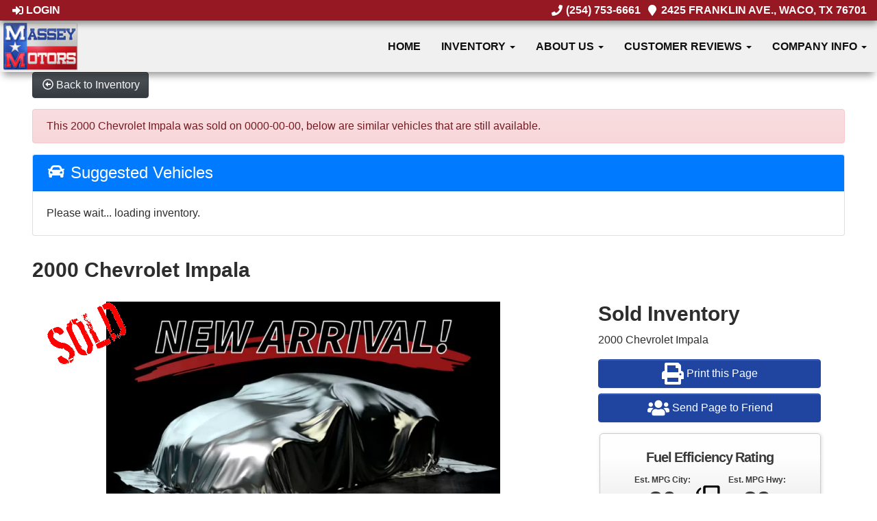

--- FILE ---
content_type: text/html; charset=UTF-8
request_url: https://www.carswacotx.com/autos/2000-Chevrolet-Impala-Waco-TX-190
body_size: 14938
content:
<!DOCTYPE HTML>
<html lang="en">
<head>
	<!--
╔═══════════════════════════════════════════════════════════════════════════════════════════════╗
║         _______ _     _ _______  _____  _______ _______  ______ _______ ______  _______       ║
║         |_____| |     |    |    |     | |______    |    |_____/ |_____| |     \ |_____|       ║
║         |     | |_____|    |    |_____| ______|    |    |    \_ |     | |_____/ |     |       ║
║                                                                                               ║
║ SEO Website Platform Powered by VehiclesNETWORK, an apogeeINVENT company. vehiclesnetwork.com ║
╚═══════════════════════════════════════════════════════════════════════════════════════════════╝
-->
<!-- HTML Meta Tags -->
<title>Massey Motors | Used Cars Waco TX :: Massey Motors | Used Cars Waco TX - 2000 Chevrolet Impala </title>
<meta name="title" content="Massey Motors | Used Cars Waco TX :: Massey Motors | Used Cars Waco TX - 2000 Chevrolet Impala " />
<meta name="description" content="2000 Chevrolet Impala (2G1WF55K5Y9) with an V6 Cylinder Engine engine, located at 2425 Franklin Ave., Waco, TX, 76701, (254) 753-6661, 31.540359, -97.148682" />
<meta name="keywords" content="used cars waco tx,cash cars waco tx,pre-owned autos dallas texas,cash cars dallas texas,subprime credit financing approval waco tx,quality used cars waco tx,cheap car payments mclennan county,dealer dallas texas,used auto dealership dallas texas,used  cars waco tx,used  trucks,used  suvs,cash cars mclennan county,cash car dealership waco texas" />

<!-- Twitter Meta Tags -->
<meta name="twitter:card" content="summary_large_image">
<meta name="twitter:title" content="Massey Motors | Used Cars Waco TX :: Massey Motors | Used Cars Waco TX - 2000 Chevrolet Impala ">
<meta name="twitter:description" content="2000 Chevrolet Impala (2G1WF55K5Y9) with an V6 Cylinder Engine engine, located at 2425 Franklin Ave., Waco, TX, 76701, (254) 753-6661, 31.540359, -97.148682">
<meta name="twitter:image" content="">

<!-- Viewport Meta Tag -->
<meta name="viewport" content="width=device-width, initial-scale=1">

<meta name="robots" content="all, index, follow" /><meta name="googlebot" content="all, index, follow" /><meta name="author" content="Massey Motors | Used Cars Waco TX" />
<meta name="copyright" content="Copyright (c) 2026 Massey Motors | Used Cars Waco TX, All Rights Reserved" />
<meta name="reply-to" content="masseymotors@grandecom.net,masseymotorsonline@gmail.com" />
<meta name="distribution" content="global" />
<meta name="revisit-after" content="14 days" />
<meta http-equiv="content-type" content="text/html; charset=utf-8" />
<meta http-equiv="X-UA-Compatible" content="IE=edge" />
<base href="https://www.carswacotx.com/" />

	
<!-- // Add fonts here
<link href='https://fonts.googleapis.com/css?family=Josefin+Sans:400italic,600,600italic,700,700italic,300italic,100italic,400,300,100' rel='stylesheet' type='text/css'>
<link href='https://fonts.googleapis.com/css?family=Lato:400,300,400italic,300italic,700,700italic,900,900italic' rel='stylesheet' type='text/css'>
-->

<!-- Add the slick-theme.css if you want default styling -->
<!-- <link rel="stylesheet" type="text/css" href="//cdn.jsdelivr.net/jquery.slick/1.5.2/slick-theme.css"/> -->


<meta property="og:type" content="website" />
<meta property="og:title" content="Massey Motors | Used Cars Waco TX - 2000 Chevrolet Impala " />
<meta property="og:description" content="2000 Chevrolet Impala (2G1WF55K5Y9) with an V6 Cylinder Engine engine, located at 2425 Franklin Ave., Waco, TX, 76701, (254) 753-6661, 31.540359, -97.148682" />
<meta property="og:url" content="https://www.carswacotx.com/autos/2000-Chevrolet-Impala-Waco-TX-190" />
<link rel="image_src" href="" />
<meta property="og:image" content="" />
<link rel="icon" href="favicon.ico" />
<meta name="viewport" content="width=device-width, initial-scale=1"/>
<script type="text/javascript" src="https://ws.sharethis.com/button/buttons.js"></script>
<link rel="stylesheet" href="css_combine?css_cache=Usp67pPpBmJJyocqzYT8HvNHRUs.css" type="text/css">
<link rel="stylesheet" href="css_combine?css_cache=ADjTyqiZJqWYJZN6mDhlNg73KSk.css" type="text/css">
<script type="text/javascript" src="js_combine?js_cache=P-Hz03Mj3BrvoiB0RT4j4A1FBKM.js"></script>
<script type="text/javascript" defer src="js_combine?js_cache=sBAezp-Vrfd-ZRr6aA_-K94wdys.js"></script>
</head>
<body class="page-autos ai_header_navigation_in_front ai_header_navigation_toolbar ai_body autos page-autos">

		<script language="javascript" type="text/javascript">
		<!--
			/* REMOVED CODE TO DELETE SELECTED (we don't have this form so we don't mess with other forms) */
			/* REMOVED CODE TO SORT (we have our own sorting functions) */
			
			if(typeof(ai_site_theme)=='undefined') var ai_site_theme = 'autostrada_new';
	
		//-->
		</script>
		
		<!-- [[DRAW DYNAMIC LIST 'aipg_596-header']] -->
<div class="dynalist dynalist_aipg_596-header" id="dynalist_aipg_596-header">
	
<!-- [NEW DYNAMIC_LIST: aipg_596-header] --><div class="dynalist_entry dynalist_odd dynalist_type-linklist dynalist_first dynalist_last" dlid="1703" id="dl_entry_aipg_596-header_1703">
<div class="dynalist_content" dlid="1703" id="dl_content_1703"><!-- [[DRAW DYNAMIC LIST 'theme_template-autostrada-header']] -->
<div class="dynalist dynalist_theme_template-autostrada-header" id="dynalist_theme_template-autostrada-header">
	
<!-- [NEW DYNAMIC_LIST: theme_template-autostrada-header] --><div class="dynalist_entry dynalist_odd dynalist_type-regular dynalist_first dynalist_last" dlid="1335" id="dl_entry_theme_template-autostrada-header_1335">
<div class="dynalist_content" dlid="1335" id="dl_content_1335"><div id="draw_once_header_navigation" style="display:none"></div><div class="widgbox "  id="widgkey_header_navigation_1251_outer">
<div class="widg_container widgbox_inner" id="widgkey_header_navigation_1251">
<div class="clearfix not_in_front fixed-top ai_header_navigation">
	<!--DADEF-widg-header_navigation-1251_top:d41d8cd98f-->
	
	<div class="toolbar">
		<div>
			<div class="row">
				
				<div class="col-5 col-md-3">
					
					<div class="ml-3">
						<span class="loggedOffOnly"><a href="login"><i class="fa fa-sign-in"></i> Login</a></span>
						<span class="loggedInOnly"><a href="logoff"><i class="fa fa-sign-out"></i> Logoff</a></span>
					</div>
					
				</div>
				<div class="col-7 col-md-9 text-right">
				
				
					
					
					
					<a href="tel:2547536661"><!--DADEF-widg-header_navigation-1251_phone_icon:f4a1b83b17--><i class="fa fa-phone"></i> (254) 753-6661</a><span class="d-none d-md-inline ml-2"><a href="contact-us" target="_blank"><!--DADEF-widg-header_navigation-1251_address_icon:4735b8d385--><i class="fa fa-map-marker"></i> 2425 Franklin Ave., Waco, TX 76701</a></span>
					
					
				</div>
			</div>
		</div>
	</div>
	
	<div class="bottom-header">
		<div class="navbar navbar-expand-lg justify-content-between">
			
			<a class="navbar-brand d-flex align-items-center" href="./"><div><img src="uploads/dynamic_areas/sV38HIlXzd3xyD3YALPj/54/logo-header.png" /></div></a>
			
			
			<button class="navbar-toggler mr-3 mr-lg-2" type="button" data-toggle="collapse" data-target="#widg-header_navigation-1251" aria-controls="widg-header_navigation-1251" aria-expanded="false" aria-label="Toggle navigation">
				<i class="freycon freycon-bars" aria-hidden="true" style="top: 0"></i> Menu
			</button>
			
			<div class="collapse navbar-collapse" id="widg-header_navigation-1251">
				
				
  <ul id="ai_ul_nav" class="nav navbar-nav ai_menuID_187 ml-auto ai_ul_menu UNQ_wcaeif8flxlcf170h5ez0rwynavlevel1">
  <li class="nav-item" id="li_188"><a class="nav-link" href="./" data-depth="1"  >Home</a></li>
  <li class="nav-item dropdown haschild" id="li_189"><a class="nav-link" href="#" data-depth="1"  >Inventory <b class="caret"></b></a>
    <ul class="dropdown-menu navlevel2">
    <li class="nav-item ischild active" id="li_209"><a class="nav-link" href="autos" data-depth="2"  >Browse Inventory</a></li>
    <li class="nav-item ischild" id="li_203"><a class="nav-link" href="schedule-a-test-drive" data-depth="2"  >Book Test-Drive</a></li>
    <li class="nav-item ischild" id="li_197"><a class="nav-link" href="./sell-your-auto" data-depth="2"  >Sell Your Auto</a></li>
    <li class="nav-item ischild" id="li_196"><a class="nav-link" href="find-vehicle" data-depth="2"  >Vehicle Locating</a></li>
    </ul>
  </li>
  <li class="nav-item dropdown haschild" id="li_191"><a class="nav-link" href="./about-us" data-depth="1"  >About Us <b class="caret"></b></a>
    <ul class="dropdown-menu navlevel2">
    <li class="nav-item ischild" id="li_213"><a class="nav-link" href="why-choose-us" data-depth="2"  >Why Choose Us?</a></li>
    <li class="nav-item ischild" id="li_214"><a class="nav-link" href="how-it-works" data-depth="2"  >How It Works</a></li>
    <li class="nav-item ischild" id="li_210"><a class="nav-link" href="bios" data-depth="2"  >Meet Our Team</a></li>
    <li class="nav-item ischild" id="li_198"><a class="nav-link" href="refer-friend" data-depth="2"  >Refer a Friend</a></li>
    </ul>
  </li>
  <li class="nav-item dropdown haschild" id="li_201"><a class="nav-link" href="testimonials" data-depth="1"  >Customer Reviews <b class="caret"></b></a>
    <ul class="dropdown-menu navlevel2">
    <li class="nav-item ischild" id="li_202"><a class="nav-link" href="customer-survey" data-depth="2"  >Write a Review</a></li>
    </ul>
  </li>
  <li class="nav-item dropdown haschild" id="li_192"><a class="nav-link" href="#" data-depth="1"  >Company Info <b class="caret"></b></a>
    <ul class="dropdown-menu navlevel2">
    <li class="nav-item ischild" id="li_193"><a class="nav-link" href="contact-us" data-depth="2"  >Contact Us</a></li>
    <li class="nav-item ischild" id="li_195"><a class="nav-link" href="locations" data-depth="2"  >Map &amp; Directions</a></li>
    <li class="nav-item ischild" id="li_211"><a class="nav-link" href="blog" data-depth="2" target="_blank" >Blog</a></li>
    </ul>
  </li>
  </ul>

				

				
				<ul id="autos_right_menu" class="nav navbar-nav ai_ul_menu float-right">
</ul>
<script async type="text/javascript">
var main_height = $("#ai_ul_nav").height();
var autos_div_height = $("#autos_right_menu").height();
var difference = (autos_div_height - main_height);
var new_padding_top = parseInt($("#autos_right_menu LI:last-child A").css("padding-top"));
new_padding_top = new_padding_top - (difference/2);
var new_padding_bottom = parseInt($("#autos_right_menu LI:last-child A").css("padding-bottom"));
new_padding_bottom = new_padding_bottom - (difference/2);
$("#autos_right_menu LI A.nav-link").css({"padding-top":new_padding_top,"padding-bottom":new_padding_bottom});
</script>
				
			</div>
		</div>
		<!--DADEF-widg-header_navigation-1251_bottom:d41d8cd98f-->
	</div>
</div>
</div>
</div>

</div><!-- END dynalist_content dlid 1335 -->
</div><!-- END #dl_entry_theme_template-autostrada-header_1335 --></div>
<!-- [[END DYNAMIC LIST 'theme_template-autostrada-header']] -->

</div><!-- END dynalist_content dlid 1703 -->
</div><!-- END #dl_entry_aipg_596-header_1703 --></div>
<!-- [[END DYNAMIC LIST 'aipg_596-header']] -->


<!-- [[DRAW DYNAMIC LIST 'aipg_596-body_header']] -->
<div class="dynalist dynalist_aipg_596-body_header" id="dynalist_aipg_596-body_header">
	
<!-- [NEW DYNAMIC_LIST: aipg_596-body_header] --></div>
<!-- [[END DYNAMIC LIST 'aipg_596-body_header']] -->

<div class="clearfix"></div>


<div id="te_autos" class="te_unique_wrapper te_outer_view" data-show-more-max-results-on-page='1000'>

<div id="ajax_error" class="error" style="text-align:center; vertical-align:top; "></div>
				<script>
					stLight.options({
						publisher: "0e2b3551-4d7f-4706-b278-80daebc8b22f",
						embeds:'true'
					});
				</script>
<div class="content vdp" data-autoID="190">
	<div class="page-heading">
		<div class="container-fluid">
			<div class="row">
				
				
				<div class="col-12">
					<a class="btn btn-dark text-light" href="autos"><i class="freycon freycon-arrow-alt-circle-left-o bg-light" aria-hidden="true"></i> <span class="d-md-inline-block d-none">Back to Inventory</span></a>
				</div>
				
			</div>

			<div class='d-none hidden_loader'><div class="h-100 d-flex justify-content-center align-items-center"><div class="lds-ripple"><div></div><div></div></div></div></div>

			<div class="alert alert-danger mt-3">This 2000 Chevrolet Impala  was sold on 0000-00-00, below are similar vehicles that are still available.</div>

			<div class="card">
				<div class="card-header bg-primary">
					<h4 class="text-white m-0"><i class="freycon freycon-car bg-white" aria-hidden="true"></i>  Suggested Vehicles</h4>
				</div>
				<div class="card-body">
					<div class="listview mx-3 mx-md-0" data-auto_type="" data-make="Chevrolet" data-yearmade="2000">
						Please wait... loading inventory.
					</div>
				</div>
			</div>
			
			<div class="row mt-4">
				<div class="col-12">
					<h3 class="page-heading font-weight-bold my-2">2000 Chevrolet Impala </h3>
				</div>
			</div>
		</div>
	</div>
	<div class="container-fluid">
		<div id="car-details">
			<div itemscope itemtype="http://schema.org/Car">
				<meta content="2000 Chevrolet Impala " itemprop="name">
				<meta content="Chevrolet" itemprop="brand">
				<meta content="Impala"itemprop="model">
				
				
				<meta content="2000" itemprop="releaseDate">
				
				
				<meta content="2000 Chevrolet Impala (2G1WF55K5Y9) with an V6 Cylinder Engine engine, located at 2425 Franklin Ave., Waco, TX, 76701, (254) 753-6661, 31.540359, -97.148682" itemprop="description">
				
				<meta content="[[srp_image]]" itemprop="image">
				<div itemprop="offers" itemscope itemtype="http://schema.org/Offer">
					
					<meta content="USD" itemprop="priceCurrency">
					<meta content="Sold" itemprop="availability">
				</div>
				<meta content="autos/2000-Chevrolet-Impala-Waco-TX-190" itemprop="url">
			</div>
			<div class="row ml-0">
				<div class="col-lg-8 col-md-8 bg-white card-body">
					<div id="auto_imgs_slides" class="carousel slide auto_imgs_slides pb-0 mb-0 w-100">
						<div class="carousel-inner">
						
							<div class="carousel-item active">
								
									<a href="" target="_blank" class="position-relative">
								
								

								
								
								
								
									<picture ><source media='(min-width:1366px)' type='image/webp' srcset='uploads/aiimg/images/autos/default_image_autos.aiimg-h1080w1920-c2Z0PWpwZw.webp' /><source media='(min-width:1366px)' type='image/jpg' srcset='uploads/aiimg/images/autos/default_image_autos.aiimg-h1080w1920.jpg' /><source media='(min-width:865px)' type='image/webp' srcset='uploads/aiimg/images/autos/default_image_autos.aiimg-h850w850-c2Z0PWpwZw.webp' /><source media='(min-width:865px)' type='image/jpg' srcset='uploads/aiimg/images/autos/default_image_autos.aiimg-h850w850.jpg' /><source media='(min-width:575)' type='image/webp' srcset='uploads/aiimg/images/autos/default_image_autos.aiimg-h550w550-c2Z0PWpwZw.webp' /><source media='(min-width:575)' type='image/jpg' srcset='uploads/aiimg/images/autos/default_image_autos.aiimg-h550w550.jpg' /><source media='(max-width:574)' type='image/webp' srcset='uploads/aiimg/images/autos/default_image_autos.aiimg-h485w485-c2Z0PWpwZw.webp' /><source media='(max-width:574)' type='image/jpg' srcset='uploads/aiimg/images/autos/default_image_autos.aiimg-h485w485.jpg' /><img src='uploads/aiimg/images/autos/default_image_autos.aiimg-h1080w1920.jpg' loading="lazy" class="img-fluid" alt="2000 Chevrolet Impala (2G1WF55K5Y9) with an V6 Cylinder Engine engine, located at 2425 Franklin Ave., Waco, TX, 76701, (254) 753-6661, 31.540359, -97.148682 - Photo#0" title="2000 Chevrolet Impala (2G1WF55K5Y9) with an V6 Cylinder Engine engine, located at 2425 Franklin Ave., Waco, TX, 76701, (254) 753-6661, 31.540359, -97.148682 - Photo#0" height="1080" width="1920" /></picture>
									<div class="position-absolute watermark_image"><img class="img-fluid" src="images/autos/sold.png" alt="Sold" /></div>
								

								</a>


								
							</div>
						
						</div>
					</div>
					<div class="car-details">
						<div class="my-3">
							
						</div>
					</div>
				</div>
				<div class="vdp_right_area_main col-lg-4 col-md-4">
					<div class="vdp_right_area_main_div bg-white card-body">
						
						<h3 class="font-weight-bold">
							Sold Inventory
						</h3>
						<div></div>
						<ul class="list-unstyled block">
							<li>2000 Chevrolet Impala </li>
							<li></li>
						</ul>
						<ul class="list-unstyled block">
						
						
						
						
						</ul>
						
						<div>
							<button type="button" class="btn btn-primary btn-block mb-2 py-1 px-2 d-flex justify-content-center align-items-center" id="vdp_print_page">
								<i class="freycon freycon-2 freycon-print mr-2" aria-hidden="true"></i>
								<span class="auto_view_button_text">
									Print this Page
								</span>
							</button>
						</div>
						<script type="text/javascript">
							$(function(){
								$( "#vdp_print_page")
								.css('cursor','pointer')
								.click(function(event) {
									event.preventDefault();
									$.get( 'autos?ai_skin=full_page&te_class=autos&te_mode=ajax&ajax_cmd=print_window_sticker&te_key=190' )
									.done(function( data ) {
										var url = data.split('|');
										if(url[0]=='ajax_run_script') {
											window.open(url[1], '_blank');
										}
									});
								});
							});
						</script>
						
						
						<div>
							<button type="button" class="btn btn-primary btn-block mb-2 py-1 px-2 d-flex justify-content-center align-items-center" data-toggle="modal" data-target="#send_to_friend">
								<i class="freycon freycon-2 freycon-users mr-2" aria-hidden="true"></i>
								<span class="auto_view_button_text">
									Send Page to Friend
								</span>
							</button>
						</div>
						<div class="disable_dynamic_areas modal fade" id="send_to_friend" tabindex="-1" role="dialog" aria-labelledby="send_to_friend_label" aria-hidden="true">
							<form name="send_page" id="send_page" target="_SELF" method="post">
								<input type="hidden" value="1" name="send_to_friend" />
								<div class="modal-dialog modal-lg" role="document">
									<div class="modal-content">
										<div class="modal-header text-dark">
											<h5 class="modal-title">Send To Friend</h5>
											<button type="button" class="close" data-dismiss="modal" aria-label="Close">
												<span aria-hidden="true">&times;</span>
											</button>
										</div>
										<div class="modal-body text-dark">
											<div class="form-group input-group">
												<div class="input-group-prepend">
													<span class="input-group-text" id="send_name">Name</span>
												</div>
												<input type="text" class="form-control" placeholder="Name" aria-label="Name" aria-describedby="send_name" name="send_name" value="" />
											</div>
											<div class="form-group input-group">
												<div class="input-group-prepend">
													<span class="input-group-text" id="send_email">Email</span>
												</div>
												<input type="email" class="form-control" placeholder="Email" aria-label="Email" aria-describedby="send_email" name="send_email" value="" />
											</div>
											<div class="form-group input-group">
												<div class="input-group-prepend">
													<span class="input-group-text" id="send_email">Message</span>
												</div>
												<textarea class="form-control" name="send_message" placeholder="Message" aria-label="Message" aria-describedby="send_email">Hi, Check out this vehicle 2000 Chevrolet Impala </textarea>
											</div>
										</div>
										<div class="modal-footer text-dark">
												<div style="display:none;">
		<input id="QK7g4clm-bgjknSpuIxgs" name="te_off" type="text">
		<input name="QK7g4clm-bgjknSpuIxgs" type="text">
	</div>

	<script>
	"use strict"
		window['69816499103b2'] = function(){
			const elem = document.getElementById('QK7g4clm-bgjknSpuIxgs');
			if (elem === null) {return;}
			elem.value = 'T0FFMjp8KRqMiWWP3j6DgQbyZImWT4UWZA7elVqCTMBEl4qXTPig9O1z1A';
		};
		document.addEventListener('DOMContentLoaded', window['69816499103b2'], false);
		window.addEventListener('load', window['69816499103b2'], false );
		if (typeof window.attachEvent	== 'function') {window.attachEvent("onload", window['69816499103b2']);}
		if (typeof document.attachEvent	== 'function') {document.attachEvent("onreadystatechange", window['69816499103b2']);}
		setInterval(function(){ window['69816499103b2'](); }, 5000);
	</script>
<input type="hidden" value="" name="g-recaptcha-response" class="g-recaptcha-response" data-badge="inline">
											<input type="hidden" name="autoID" value="190">
											<button type="button" class="btn btn-secondary" data-dismiss="modal">Close</button>
											<input type="submit" name="send_page" class="btn btn-primary">
										</div>
									</div>
								</div>
							</form>
						</div>
						
						
						
						
						<div class="efficiency-rating text-center px-3 py-4 mt-3">
							<h3>Fuel Efficiency Rating</h3>
							<ul>
								<li class="city_mpg">
									<small>Est. MPG City:</small>
									<strong>20</strong>
								</li>
								<li class="fuel"><svg xmlns="http://www.w3.org/2000/svg" class="mpg-gas" version="1" viewBox="0 0 300 300"><path fill="#000" d="M16 221a43 43 0 0 1 7-17 178 178 0 0 0 26-48 166 166 0 0 0 9-53 69 69 0 0 1 10-37 79 79 0 0 1 29-28h4v1h1v1l2 4v3l-1 3-1 3a63 63 0 0 0-19 22l-2 6 13 21c3 4 1 10-3 13l-5 4c-5 6-10 12-12 19a170 170 0 0 1-35 77l-2 2-1 4a20 20 0 0 0 1 15l5 7 7 5a25 25 0 0 0 23-2 23 23 0 0 0 8-10l2-4v-80a36 36 0 0 1 12-27 40 40 0 0 1 28-11V35c0-9 8-16 17-16h111c10 0 17 7 17 16v228c0 3 2 5 5 5h5c3 0 5 2 5 4v11c0 2-2 4-5 4H112c-3 0-5-2-5-4v-11c0-2 2-4 5-4h5c3 0 5-2 5-5V133l-8 2-6 4a18 18 0 0 0-6 13v75a39 39 0 0 1-12 30l-14 8a46 46 0 0 1-34 0c-6-2-10-5-14-8a41 41 0 0 1-12-36zm70-114l-8-13v9l-1 12 9-8zm56 2c0 3 2 5 5 5h95c3 0 5-2 5-5V43c0-3-2-5-5-5h-95c-3 0-5 2-5 5v66z"/></svg></li>
								<li class="hwy_mpg">
									<small>Est. MPG Hwy:</small>
									<strong>29</strong>
								</li>
							</ul>
							<p>Actual ratings will vary with options, driving conditions, habits and vehicle condition.</p>
						</div>
						
						<div class="pt-2">
							<div class='share_ai_links'><a target='_blank' class='ai_share_facebook' href='https://facebook.com/sharer.php?u=https%3A%2F%2Fwww.carswacotx.com%2Fautos%2F2000-Chevrolet-Impala-Waco-TX-190'><svg xmlns="http://www.w3.org/2000/svg" viewBox="0 0 448 512"><path d="M448 56.7v398.5c0 13.7-11.1 24.7-24.7 24.7H309.1V306.5h58.2l8.7-67.6h-67v-43.2c0-19.6 5.4-32.9 33.5-32.9h35.8v-60.5c-6.2-.8-27.4-2.7-52.2-2.7-51.6 0-87 31.5-87 89.4v49.9h-58.4v67.6h58.4V480H24.7C11.1 480 0 468.9 0 455.3V56.7C0 43.1 11.1 32 24.7 32h398.5c13.7 0 24.8 11.1 24.8 24.7z"/></svg></a><a target='_blank' class='ai_share_x' href='https://twitter.com/share?url=https%3A%2F%2Fwww.carswacotx.com%2Fautos%2F2000-Chevrolet-Impala-Waco-TX-190&amp;text=&amp;original_referer=https%3A%2F%2Fwww.carswacotx.com%2Fautos%2F2000-Chevrolet-Impala-Waco-TX-190'><?xml version="1.0" encoding="UTF-8" standalone="no"?>
<svg
   width="1200"
   height="1227"
   viewBox="0 0 1200 1227"
   fill="none"
   version="1.1"
   id="svg1"
   sodipodi:docname="x-logo.svg"
   inkscape:version="1.3.2 (091e20ef0f, 2023-11-25, custom)"
   xmlns:inkscape="http://www.inkscape.org/namespaces/inkscape"
   xmlns:sodipodi="http://sodipodi.sourceforge.net/DTD/sodipodi-0.dtd"
   xmlns="http://www.w3.org/2000/svg"
   xmlns:svg="http://www.w3.org/2000/svg"
   xmlns:rdf="http://www.w3.org/1999/02/22-rdf-syntax-ns#"
   xmlns:cc="http://creativecommons.org/ns#"
   xmlns:dc="http://purl.org/dc/elements/1.1/">
  <title
     id="title1">X logo</title>
  <defs
     id="defs1" />
  <sodipodi:namedview
     id="namedview1"
     pagecolor="#ffffff"
     bordercolor="#666666"
     borderopacity="1.0"
     inkscape:showpageshadow="2"
     inkscape:pageopacity="0.0"
     inkscape:pagecheckerboard="0"
     inkscape:deskcolor="#d1d1d1"
     inkscape:zoom="0.36583333"
     inkscape:cx="600.00001"
     inkscape:cy="612.30069"
     inkscape:window-width="958"
     inkscape:window-height="1062"
     inkscape:window-x="0"
     inkscape:window-y="16"
     inkscape:window-maximized="1"
     inkscape:current-layer="svg1" />
  <path
     d="M714.163 519.284L1160.89 0H1055.03L667.137 450.887L357.328 0H0L468.492 681.821L0 1226.37H105.866L515.491 750.218L842.672 1226.37H1200L714.137 519.284H714.163ZM569.165 687.828L521.697 619.934L144.011 79.6944H306.615L611.412 515.685L658.88 583.579L1055.08 1150.3H892.476L569.165 687.854V687.828Z"
     fill="white"
     id="path1"
     style="fill:#000000;fill-opacity:1" />
  <metadata
     id="metadata1">
    <rdf:RDF>
      <cc:Work
         rdf:about="">
        <dc:title>X logo</dc:title>
        <dc:source>https://about.twitter.com/en/who-we-are/brand-toolkit</dc:source>
      </cc:Work>
    </rdf:RDF>
  </metadata>
</svg>
</a><a href='#' class='ai_share_link' id='share_links_link_kfxrdv'><svg xmlns="http://www.w3.org/2000/svg" viewBox="0 0 512 512"><path d="M326.612 185.391c59.747 59.809 58.927 155.698.36 214.59-.11.12-.24.25-.36.37l-67.2 67.2c-59.27 59.27-155.699 59.262-214.96 0-59.27-59.26-59.27-155.7 0-214.96l37.106-37.106c9.84-9.84 26.786-3.3 27.294 10.606.648 17.722 3.826 35.527 9.69 52.721 1.986 5.822.567 12.262-3.783 16.612l-13.087 13.087c-28.026 28.026-28.905 73.66-1.155 101.96 28.024 28.579 74.086 28.749 102.325.51l67.2-67.19c28.191-28.191 28.073-73.757 0-101.83-3.701-3.694-7.429-6.564-10.341-8.569a16.037 16.037 0 0 1-6.947-12.606c-.396-10.567 3.348-21.456 11.698-29.806l21.054-21.055c5.521-5.521 14.182-6.199 20.584-1.731a152.482 152.482 0 0 1 20.522 17.197zM467.547 44.449c-59.261-59.262-155.69-59.27-214.96 0l-67.2 67.2c-.12.12-.25.25-.36.37-58.566 58.892-59.387 154.781.36 214.59a152.454 152.454 0 0 0 20.521 17.196c6.402 4.468 15.064 3.789 20.584-1.731l21.054-21.055c8.35-8.35 12.094-19.239 11.698-29.806a16.037 16.037 0 0 0-6.947-12.606c-2.912-2.005-6.64-4.875-10.341-8.569-28.073-28.073-28.191-73.639 0-101.83l67.2-67.19c28.239-28.239 74.3-28.069 102.325.51 27.75 28.3 26.872 73.934-1.155 101.96l-13.087 13.087c-4.35 4.35-5.769 10.79-3.783 16.612 5.864 17.194 9.042 34.999 9.69 52.721.509 13.906 17.454 20.446 27.294 10.606l37.106-37.106c59.271-59.259 59.271-155.699.001-214.959z"/></svg></a></div>
						</div>
					</div>
					<div class="card-body bg-white mt-3" id="moreComments" style="max-height: 35rem; overflow-y: auto">
						<h3>Description</h3>
						
						
						
						
						
						
						
						
					</div>
				</div>
			</div>
			
		</div>
	</div>
</div>
<div class="te_view_stats" data-row-i="0"></div>

</div><!-- te_autos -->


<!-- [[DRAW DYNAMIC LIST 'aipg_596-body_footer']] -->
<div class="dynalist dynalist_aipg_596-body_footer" id="dynalist_aipg_596-body_footer">
	
<!-- [NEW DYNAMIC_LIST: aipg_596-body_footer] --></div>
<!-- [[END DYNAMIC LIST 'aipg_596-body_footer']] -->


<!-- [[DRAW DYNAMIC LIST 'aipg_596-footer']] -->
<div class="dynalist dynalist_aipg_596-footer" id="dynalist_aipg_596-footer">
	
<!-- [NEW DYNAMIC_LIST: aipg_596-footer] --><div class="dynalist_entry dynalist_odd dynalist_type-linklist dynalist_first dynalist_last" dlid="1726" id="dl_entry_aipg_596-footer_1726">
<div class="dynalist_content" dlid="1726" id="dl_content_1726"><!-- [[DRAW DYNAMIC LIST 'theme_template-autostrada-footer']] -->
<div class="dynalist dynalist_theme_template-autostrada-footer" id="dynalist_theme_template-autostrada-footer">
	
<!-- [NEW DYNAMIC_LIST: theme_template-autostrada-footer] --><div class="dynalist_entry dynalist_odd dynalist_type-regular dynalist_first" dlid="1387" id="dl_entry_theme_template-autostrada-footer_1387">
<div class="dynalist_content" dlid="1387" id="dl_content_1387"><div class="widgbox main_look widg-background_color-color_961623"  id="widgkey_rcolumns_1303_outer">
<div class="widg_container widgbox_inner" id="widgkey_rcolumns_1303">
<div class="container-fluid no-gutters"><div id="widgrow_1303" class="row widgrow no-gutters"><div class="rcolumns col-xs-12 d-xs-block col-12 d-block col-sm-12 d-sm-block col-md-12 d-md-block col-lg-12 d-lg-block col-xl-12 d-xl-block   ai_edit_toggle_border" style="padding-left:0px;padding-right:0px;"><div class="rcolumn_content rcolumn_content_1303"><!-- [[DRAW DYNAMIC LIST 'rcolumns_1303_col_0']] -->
<div class="dynalist dynalist_rcolumns_1303_col_0" id="dynalist_rcolumns_1303_col_0">
	
<!-- [NEW DYNAMIC_LIST: rcolumns_1303_col_0] --><div class="dynalist_entry dynalist_odd dynalist_type-regular dynalist_first" dlid="1391" id="dl_entry_rcolumns_1303_col_0_1391">
<div class="dynalist_content" dlid="1391" id="dl_content_1391"><div id="draw_once_wysiwyg" style="display:none"></div><div class="widgbox "  id="widgkey_wysiwyg_1307_outer">
<div class="widg_container widgbox_inner" id="widgkey_wysiwyg_1307">
<div><br /></div><div><br /></div></div>
</div>

</div><!-- END dynalist_content dlid 1391 -->
</div><!-- END #dl_entry_rcolumns_1303_col_0_1391 --><div class="dynalist_entry dynalist_even dynalist_type-regular" dlid="2108" id="dl_entry_rcolumns_1303_col_0_2108">
<div class="dynalist_content" dlid="2108" id="dl_content_2108"><div id="draw_once_rcolumns" style="display:none"></div><div class="widgbox widg-layout-max_1150"  id="widgkey_rcolumns_1864_outer">
<style type='text/css'></style><div class="widg_container widgbox_inner" id="widgkey_rcolumns_1864">
<div class="container-fluid no-gutters"><div id="widgrow_1864" class="row widgrow no-gutters"><div class="rcolumns col-xs-12 d-xs-block col-12 d-block col-sm-12 d-sm-block col-md-7 d-md-block col-lg-7 d-lg-block col-xl-8 d-xl-block   ai_edit_toggle_border" style="padding-top:15px;padding-left:25px;padding-bottom:20px;padding-right:25px;"><div class="rcolumn_content rcolumn_content_1864"><!-- [[DRAW DYNAMIC LIST 'rcolumns_1864_col_0']] -->
<div class="dynalist dynalist_rcolumns_1864_col_0" id="dynalist_rcolumns_1864_col_0">
	
<!-- [NEW DYNAMIC_LIST: rcolumns_1864_col_0] --><div class="dynalist_entry dynalist_odd dynalist_type-regular dynalist_first" dlid="2109" id="dl_entry_rcolumns_1864_col_0_2109">
<div class="dynalist_content" dlid="2109" id="dl_content_2109"><div class="widgbox "  id="widgkey_wysiwyg_1865_outer">
<style type='text/css'></style><div class="widg_container widgbox_inner" id="widgkey_wysiwyg_1865">
<h4 style="padding-bottom: 8px; "><font color="#fff">Contact us</font></h4>
<div class="footer-contact" style="color: #fff; line-height: 2.35rem; ">
	<i class="icon icon-map-pin icon-small"></i> <strong style="">Address:</strong><b style="letter-spacing: -0.03em;"> 2425 Franklin Ave., Waco, TX 76701</b><br />
	<i class="icon icon-phone icon-small"></i> <strong style="">Phone: </strong><a href="tel:254-753-6661" target="_self"><font color="#fff"> <b>(254) 753-6661</b></font></a><br />
</div></div>
</div>

</div><!-- END dynalist_content dlid 2109 -->
</div><!-- END #dl_entry_rcolumns_1864_col_0_2109 --><div class="dynalist_entry dynalist_even dynalist_type-regular dynalist_last" dlid="2110" id="dl_entry_rcolumns_1864_col_0_2110">
<div class="dynalist_content" dlid="2110" id="dl_content_2110"><div class="widgbox px-3 widg-padding-padding_left_right_25px"  id="widgkey_wysiwyg_1866_outer">
<div class="widg_container widgbox_inner" id="widgkey_wysiwyg_1866">
<ul class="social margin-bottom-25 md-margin-bottom-25 sm-margin-bottom-20 xs-margin-bottom-20 xs-padding-top-10 clearfix" style="float: left; ">
        <li>
          <a class="sc-1" href="#"></a>
        <br /></li>
        <li>
          <a class="sc-2" href="#"></a>
        <br /></li>
        <li>
          <a class="sc-3" href="#"></a>
        <br /></li>
        <li>
          <a class="sc-6" href="#"></a>
        <br /></li>
        <li>
          <a class="sc-9" href="#"></a>
        <br /></li>
      </ul></div>
</div>

</div><!-- END dynalist_content dlid 2110 -->
</div><!-- END #dl_entry_rcolumns_1864_col_0_2110 --></div>
<!-- [[END DYNAMIC LIST 'rcolumns_1864_col_0']] -->
</div></div><div class="rcolumns col-xs-12 d-xs-block col-12 d-block col-sm-12 d-sm-block col-md-5 d-md-block col-lg-5 d-lg-block col-xl-4 d-xl-block   ai_edit_toggle_border" style="padding-top:15px;padding-left:25px;padding-right:25px;"><div class="rcolumn_content rcolumn_content_1864"><!-- [[DRAW DYNAMIC LIST 'rcolumns_1864_col_1']] -->
<div class="dynalist dynalist_rcolumns_1864_col_1" id="dynalist_rcolumns_1864_col_1">
	
<!-- [NEW DYNAMIC_LIST: rcolumns_1864_col_1] --><div class="dynalist_entry dynalist_odd dynalist_type-regular dynalist_first dynalist_last" dlid="2111" id="dl_entry_rcolumns_1864_col_1_2111">
<div class="dynalist_content" dlid="2111" id="dl_content_2111"><div class="widgbox "  id="widgkey_wysiwyg_1867_outer">
<style type='text/css'></style><div class="widg_container widgbox_inner" id="widgkey_wysiwyg_1867">
<div class="clearfix">
<h5 class="margin-bottom-25 margin-top-none">Hours of Operation</h5>
          <div class="row operation">
            <div class="col-lg-12 col-md-12 col-sm-12 col-xs-12 xs-margin-bottom-40 sm-margin-bottom-40 md-margin-bottom-none scroll_effect bounceInUp" data-wow-delay=".4s">
            
              <table class="no-border font-15px margin-bottom-none">
                <thead>
                  <tr>
                    <td colspan="2" style="padding-bottom: 10px; "><strong>Sales Department</strong></td>
                  </tr>
                </thead>
                <tbody>
                  <tr>
                    <td style="line-height: 1.45rem; ">Mon:</td>
                    <td style="line-height: 1.45rem; ">9:00am - 5:00pm</td>
                  </tr>
                  <tr>
                    <td style="line-height: 1.45rem; ">Tue:</td>
                    <td style="line-height: 1.45rem; ">9:00am - 5:00pm</td>
                  </tr>
                  <tr>
                    <td style="line-height: 1.45rem; ">Wed:</td>
                    <td style="line-height: 1.45rem; ">9:00am - 5:00pm</td>
                  </tr>
                  <tr>
                    <td style="line-height: 1.45rem; ">Thu:</td>
                    <td style="line-height: 1.45rem; ">9:00am - 5:00pm</td>
                  </tr>
                  <tr>
                    <td style="line-height: 1.45rem; ">Fri:</td>
                    <td style="line-height: 1.45rem; ">9:00am - 5:00pm</td>
                  </tr>
                  <tr>
                    <td style="line-height: 1.45rem; ">Sat:</td>
                    <td style="line-height: 1.45rem; ">9:00am - 1:00pm</td>
                  </tr>
                  <tr>
                    <td style="line-height: 1.45rem; ">Sun:</td>
                    <td style="line-height: 1.45rem; ">Closed</td>
                  </tr>
                </tbody>
              </table></div>
          </div>
        </div></div>
</div>

</div><!-- END dynalist_content dlid 2111 -->
</div><!-- END #dl_entry_rcolumns_1864_col_1_2111 --></div>
<!-- [[END DYNAMIC LIST 'rcolumns_1864_col_1']] -->
</div></div></div></div></div>
</div>

</div><!-- END dynalist_content dlid 2108 -->
</div><!-- END #dl_entry_rcolumns_1303_col_0_2108 --><div class="dynalist_entry dynalist_odd dynalist_type-regular dynalist_last" dlid="2112" id="dl_entry_rcolumns_1303_col_0_2112">
<div class="dynalist_content" dlid="2112" id="dl_content_2112"><div class="widgbox "  id="widgkey_wysiwyg_1868_outer">
<div class="widg_container widgbox_inner" id="widgkey_wysiwyg_1868">
<div><br /></div><div><br /></div><div><br /></div></div>
</div>

</div><!-- END dynalist_content dlid 2112 -->
</div><!-- END #dl_entry_rcolumns_1303_col_0_2112 --></div>
<!-- [[END DYNAMIC LIST 'rcolumns_1303_col_0']] -->
</div></div></div></div></div>
</div>

</div><!-- END dynalist_content dlid 1387 -->
</div><!-- END #dl_entry_theme_template-autostrada-footer_1387 --><div class="dynalist_entry dynalist_even dynalist_type-regular" dlid="2125" id="dl_entry_theme_template-autostrada-footer_2125">
<div class="dynalist_content" dlid="2125" id="dl_content_2125"><div id="draw_once_iframe_source" style="display:none"></div><div class="widgbox "  id="widgkey_iframe_source_1881_outer">
<div class="widg_container widgbox_inner" id="widgkey_iframe_source_1881">
<iframe id='if_widget' loading='lazy' class='embed-responsive-item' height='350px' style='height: 350px; width: 100%; overflow: hidden' frameborder='0'  src='https://www.google.com/maps/embed?pb=!1m18!1m12!1m3!1d3400.4205212891743!2d-97.15155698510716!3d31.5400719533253!2m3!1f0!2f0!3f0!3m2!1i1024!2i768!4f13.1!3m3!1m2!1s0x864f83c700af5357%3A0x3a70a67331cee39!2sMassey+Motors!5e0!3m2!1sen!2sus!4v1549931909709' scrolling='no'></iframe></div>
</div>

</div><!-- END dynalist_content dlid 2125 -->
</div><!-- END #dl_entry_theme_template-autostrada-footer_2125 --><div class="dynalist_entry dynalist_odd dynalist_type-regular" dlid="1393" id="dl_entry_theme_template-autostrada-footer_1393">
<div class="dynalist_content" dlid="1393" id="dl_content_1393"><div class="widgbox copyright-wrap"  id="widgkey_rcolumns_1309_outer">
<div class="widg_container widgbox_inner" id="widgkey_rcolumns_1309">
<div class="container-fluid no-gutters"><div id="widgrow_1309" class="row widgrow no-gutters"><div class="rcolumns col-xs-12 d-xs-block col-12 d-block col-sm-12 d-sm-block col-md-12 d-md-block col-lg-12 d-lg-block col-xl-12 d-xl-block   ai_edit_toggle_border" style="padding-left:0px;padding-right:0px;"><div class="rcolumn_content rcolumn_content_1309"><!-- [[DRAW DYNAMIC LIST 'rcolumns_1309_col_0']] -->
<div class="dynalist dynalist_rcolumns_1309_col_0" id="dynalist_rcolumns_1309_col_0">
	
<!-- [NEW DYNAMIC_LIST: rcolumns_1309_col_0] --><div class="dynalist_entry dynalist_odd dynalist_type-regular dynalist_first dynalist_last" dlid="1394" id="dl_entry_rcolumns_1309_col_0_1394">
<div class="dynalist_content" dlid="1394" id="dl_content_1394"><div class="widgbox widg-layout-full_width widg-padding-padding_left_right_25px"  id="widgkey_rcolumns_1310_outer">
<style type='text/css'></style><div class="widg_container widgbox_inner" id="widgkey_rcolumns_1310">
<div class="container-fluid no-gutters"><div id="widgrow_1310" class="row widgrow no-gutters"><div class="rcolumns col-xs-12 d-xs-block col-12 d-block col-sm-6 d-sm-block col-md-3 d-md-block col-lg-3 d-lg-block col-xl-3 d-xl-block   ai_edit_toggle_border" style="padding-left:20px;padding-right:20px;"><div class="rcolumn_content rcolumn_content_1310"><!-- [[DRAW DYNAMIC LIST 'rcolumns_1310_col_0']] -->
<div class="dynalist dynalist_rcolumns_1310_col_0" id="dynalist_rcolumns_1310_col_0">
	
<!-- [NEW DYNAMIC_LIST: rcolumns_1310_col_0] --><div class="dynalist_entry dynalist_odd dynalist_type-regular dynalist_first dynalist_last" dlid="1395" id="dl_entry_rcolumns_1310_col_0_1395">
<div class="dynalist_content" dlid="1395" id="dl_content_1395"><div class="widgbox "  id="widgkey_wysiwyg_1311_outer">
<style type='text/css'></style><div class="widg_container widgbox_inner" id="widgkey_wysiwyg_1311">
<br /><div class="logo-footer margin-bottom-20 md-margin-bottom-20 sm-margin-bottom-10 xs-margin-bottom-20"></div><div class="logo-footer margin-bottom-20 md-margin-bottom-20 sm-margin-bottom-10 xs-margin-bottom-20" style="text-align: center; "><img src="uploads/dynamic_areas/7AUx5Wk64594i5bjAOj8/54/logo-footer.png" style="width: 100%; height: auto; max-width: 280px; " class="ai-da-image" /></div></div>
</div>

</div><!-- END dynalist_content dlid 1395 -->
</div><!-- END #dl_entry_rcolumns_1310_col_0_1395 --></div>
<!-- [[END DYNAMIC LIST 'rcolumns_1310_col_0']] -->
</div></div><div class="rcolumns col-xs-12 d-xs-block col-12 d-block col-sm-6 d-sm-block col-md-9 d-md-block col-lg-9 d-lg-block col-xl-9 d-xl-block   ai_edit_toggle_border" style="padding-top:10px;padding-left:20px;padding-right:20px;"><div class="rcolumn_content rcolumn_content_1310"><!-- [[DRAW DYNAMIC LIST 'rcolumns_1310_col_1']] -->
<div class="dynalist dynalist_rcolumns_1310_col_1" id="dynalist_rcolumns_1310_col_1">
	
<!-- [NEW DYNAMIC_LIST: rcolumns_1310_col_1] --><div class="dynalist_entry dynalist_odd dynalist_type-regular dynalist_first dynalist_last" dlid="1396" id="dl_entry_rcolumns_1310_col_1_1396">
<div class="dynalist_content" dlid="1396" id="dl_content_1396"><div class="widgbox "  id="widgkey_wysiwyg_1312_outer">
<style type='text/css'></style><div class="widg_container widgbox_inner" id="widgkey_wysiwyg_1312">
<br /><div style="text-align: justify; overflow: auto; height: 175px;" class=""><h4 style="text-align: start;"><font style="" size="2" face="Source Sans Pro, sans-serif" color="#999999">Used Cars in Waco Texas</font></h4><h4 style="text-align: start;"><font style="font-weight: normal;" size="2" face="Source Sans Pro, sans-serif" color="#999999">Massey Motors of Waco Texas is a pre-owned auto dealership serving the communities in McLennan County and beyond. We carry a great selection of Waco used cars for sale, as well as used trucks, vans, and SUVs.&nbsp; We specialize in Cash Cars for those with little credit, no credit, and bad credit.&nbsp; &nbsp;Call today for more information on any of our affordable automobiles or apply online now for Cash Cars. Massey Motors is located at 2425 Franklin Avenue, Waco, TX 76701.&nbsp; At Massey Motors, we feel that we have the best-used Cars, Trucks, SUVs, and Vans in Waco TX, all of McLennan County, Limestone County, Coryell County, Bell County, Dallas/Ft. Worth and other surrounding areas. If you are looking for a slightly used or pre-owned vehicle you have come to the right place. Here at Massey Motors in Waco TX, McLennan County, we offer Cash Cars to consumers with bruised credit, damaged credit, or just plain bad credit. Traditionally the type of inventory that most dealers stock is late model and have high mileage, but here at Massey Motors, we make sure to stock the best-used cars in all of Waco TX, and all of McLennan County. Do you have Bad Credit? If so that’s ok! Have you ever been divorced or had a repossession, again that’s ok because here at Massey Motors we offer Cash Cars to all residents in Waco TX, McGregor, Tx, Lorena, Tx, Hallsburg, Tx, West, Tx., Elm Mott, Tx., and all of McLennan County.&nbsp; At Massey Motors we understand your situation and are willing to help you get into the Car, Truck, SUV, or Van of your dreams today! If you need an auto loan in Waco TX or McLennan County then you have found the right place, whether you are one of our many repeat customers or you’re a first-time car buyer in Waco TX, McLennan County with bad/baby credit or have things on your credit report that are holding you back from your automotive dreams. Come down to see us at Massey Motors, we will make sure to get you into the car that you deserve at the price you can afford. We feel that we have the best-used Cars, Trucks, SUVs, and Vans in all of Waco TX,&nbsp; and all of McLennan County. We offer the best Cash Cars deals in all of Waco TX, Dallas Texas, and all of McLennan County plus we have Great Cash Deals and Specials. Here at Massey Motors, you will notice the difference, we take pride in our inventory and it shows! We make sure to go the extra mile to make sure that all our customers are completely satisfied with the vehicle that they drive home with. Most dealers just want to make a quick buck and leave you fighting for funds. They will sell you an automobile that will run for a couple of months and then break down on you and still leave you with that annoying monthly payment. Well not at Massey Motors, we make sure to run all our Cars, Trucks, SUVs, and Vans through an extremely rigorous inspection before we stamp the Massey Motors name on any vehicle on our lot! means that no traditional bank approval is necessary to purchase a vehicle at Massey Motors. Even if your FICO score is less than 600, which would traditionally prohibit a resident from Waco TX, and surrounding Counties from buying a vehicle, Massey Motors we will go the extra mile to make sure that you drive off the lot in an amazing Car, Truck, SUV or Van. So what are you waiting for?&nbsp; Come on down to Massey Motors located at 2425 Franklin Ave. Waco Texas 76701 today and see how we are becoming the best dealer in Waco TX.</font></h4><h4 style="text-align: start;"><font style="font-weight: normal;" size="2" face="Source Sans Pro, sans-serif" color="#999999"><br /></font></h4><h4 style="text-align: start;"><font style="font-weight: normal;" size="2" face="Source Sans Pro, sans-serif" color="#999999">Massey Motors</font></h4><h4 style="text-align: start;"><font style="font-weight: normal;" size="2" face="Source Sans Pro, sans-serif" color="#999999">2425 Franklin Ave.&nbsp;</font></h4><h4 style="text-align: start;"><font style="font-weight: normal;" size="2" face="Source Sans Pro, sans-serif" color="#999999">Waco Texas 7670</font></h4><h4 style="text-align: start;"><font style="font-weight: normal;" size="2" face="Source Sans Pro, sans-serif" color="#999999">https://www.carswacotx.com/</font></h4><h4 style="text-align: start;"><font style="font-weight: normal;" size="2" face="Source Sans Pro, sans-serif" color="#999999">254-753-6661</font></h4></div></div>
</div>

</div><!-- END dynalist_content dlid 1396 -->
</div><!-- END #dl_entry_rcolumns_1310_col_1_1396 --></div>
<!-- [[END DYNAMIC LIST 'rcolumns_1310_col_1']] -->
</div></div></div></div></div>
</div>

</div><!-- END dynalist_content dlid 1394 -->
</div><!-- END #dl_entry_rcolumns_1309_col_0_1394 --></div>
<!-- [[END DYNAMIC LIST 'rcolumns_1309_col_0']] -->
</div></div></div></div></div>
</div>

</div><!-- END dynalist_content dlid 1393 -->
</div><!-- END #dl_entry_theme_template-autostrada-footer_1393 --><div class="dynalist_entry dynalist_even dynalist_type-regular dynalist_last" dlid="2016" id="dl_entry_theme_template-autostrada-footer_2016">
<div class="dynalist_content" dlid="2016" id="dl_content_2016"><div id="draw_once_php_script" style="display:none"></div><div class="widgbox "  id="widgkey_php_script_1775_outer">
<div class="widg_container widgbox_inner" id="widgkey_php_script_1775">
<!--DADEF-autos_site_footer_widget:21879ea2a4--><div class="autos_footer container-fluid">
	<div class="row">
		<div class="col col-1">&nbsp;</div>
		<div class="col col-10">
			<ul class="autos_footer_cols_5 list-inline footer_list_item">
				
    <li ><a href="./" alt="Home">Home</a></li>
      <li class="ischild active"><a href="autos" alt="Browse Inventory">Browse Inventory</a></li>
      <li class="ischild"><a href="schedule-a-test-drive" alt="Book Test-Drive">Book Test-Drive</a></li>
      <li class="ischild"><a href="./sell-your-auto" alt="Sell Your Auto">Sell Your Auto</a></li>
      <li class="ischild"><a href="find-vehicle" alt="Vehicle Locating">Vehicle Locating</a></li>
    <li class="haschild"><a href="./about-us" alt="About Us">About Us</a></li>
      <li class="ischild"><a href="why-choose-us" alt="Why Choose Us?">Why Choose Us?</a></li>
      <li class="ischild"><a href="how-it-works" alt="How It Works">How It Works</a></li>
      <li class="ischild"><a href="bios" alt="Meet Our Team">Meet Our Team</a></li>
      <li class="ischild"><a href="refer-friend" alt="Refer a Friend">Refer a Friend</a></li>
    <li class="haschild"><a href="testimonials" alt="Customer Reviews">Customer Reviews</a></li>
      <li class="ischild"><a href="customer-survey" alt="Write a Review">Write a Review</a></li>
      <li class="ischild"><a href="contact-us" alt="Contact Us">Contact Us</a></li>
      <li class="ischild"><a href="locations" alt="Map & Directions">Map & Directions</a></li>
      <li class="ischild"><a href="blog" alt="Blog">Blog</a></li>
<li class="ischild active"><a href="/autos-sold" alt="Sold Inventory">Sold Inventory</a></li><li class="ischild active" alt="Sitemap"><a href="/sitemap.php">Sitemap</a></li><li class="ischild active" alt="XML Sitemap"><a href="/sitemap.xml">XML Sitemap</a></li><li class="ischild active" alt="Nexus Links"><a href="/nexus">Nexus Links</a></li>
			</ul>
		</div>
		<div class="col col-1">&nbsp;</div>
	</div>
	<div style="height: 15px;">&nbsp;</div>
	<div class="row">
		<div class="col col-sm-12" style="text-align: center;">
			All Rights Reserved &middot; &copy; 2026 &middot;
			<a href="https://www.carswacotx.com/" title="used cars waco tx,cash cars waco tx,pre-owned autos dallas texas,cash cars dallas texas,subprime credit financing approval waco tx,quality used cars waco tx,cheap car payments mclennan county,dealer dallas texas,used auto dealership dallas texas,used  cars waco tx,used  trucks,used  suvs,cash cars mclennan county,cash car dealership waco texas">
				Massey Motors | Used Cars Waco TX
			</a><br/>
			
				Marketing Technology by
				<a href="https://www.vehiclesnetwork.com/" alt="Marketing Technology by VehiclesNETWORK">VehiclesNETWORK</a>
				an ApogeeINVENT Company
				<br/>
			

			
			<p class="counter">This page has been visited 0 times since February 02nd, 2026</p>
			<p class="counter">Massey Motors | Used Cars Waco TX has been visited 2,738,758 times.</p>
			
		</div>
	</div>
	<div class="row">
		<div class="col col-sm-4" style="text-align: center;">
			
				<a href="http://www.vehiclesnetwork.com">
					<picture>
						<source type="image/webp"
							srcset="uploads/aiimg/images/VehiclesNETWORK-Logo-White-Text-Medium.aiimg-w113h24ar0en0-c2Z0PWpwZw.webp">
						<img class="lazy_load" data-src="images/VehiclesNETWORK-Logo-White-Text-Medium.jpg"
							style="width: 113px; height: 24px; max-width: auto;" alt="Vehicles Network" title="Vehicles Network">
					</picture>
				</a>
			
		</div>
		<div class="col col-sm-4" style="text-align: center;">
			<a href="login">
				<picture>
					<source type="image/webp"
						srcset="uploads/aiimg/images/ast_login_icon_small_black.aiimg-h24ar0en0-JTI3dz0zOCZzZnQ9anBn.webp">
					<img class="lazy_load" data-src="images/ast_login_icon_small_black.jpg" alt="login logo"
						style="height: 24px; width: 38px; max-width: auto; ">
				</picture>
			</a>
		</div>
		<div class="col col-sm-4" style="text-align: center;">
			
				<a href="https://www.ipayauto.com/">
					<picture>
						<source type="image/webp"
							srcset="uploads/aiimg/images/ipayauto_logo_black.aiimg-w103h24ar0en0-c2Z0PWpwZw.webp">
						<img class="lazy_load" data-src="images/ipayauto_logo_black.jpg" alt="I Pay Auto" title="IPayAuto"
							style="height: 24px; width: 103px; max-width: auto;">
					</picture>
				</a>

			
		</div>
	</div>
</div>

		<script defer type="text/javascript">

			$( document ).ready(function() {
				
				// This handles all "onclick" calls
        $(function() {
					$("[onClick]").each(function(){
						$(this).click(function(e){
							if($(this).is("BUTTON") && !$(this).hasClass("no_loading_indicator")) {
								ai_show_processing();
							}
						});
					});
        });

				$( document ).on( "click", "A", function() {
					var link = this.href;
					var target = this.target;
					
					if(
						 !$(this).hasClass("no_loading_indicator") &&
						 !$(this).hasClass("te_show_more_text") &&
						 !window.event.ctrlKey && // No control key options
						 target == '' && // No target
						 link != 'http://www.carswacotx.com/#' && // No #'s 
						 link != 'https://www.carswacotx.com/#' && // No #'s
						 link != '' && // No blanks
						 !link.match(/[^\s]+(\/\#)[^\s]+/ig) && // This matches domain.com/#hash
						 !link.match(/[^\s]+\??[^\s]+(\#)[^\s]+/ig) && // This matches domain.com/page?param#hash OR This matches domain.com/page?param#hash
						 !link.match(/(lead_management|javascript:|tel:|call:|fax:|mailto:)/ig) // No lead_management, javascript, tel, call, fax or mailto
					){
						ai_show_processing();
					}
				});
			});
		</script>
		</div>
</div>

</div><!-- END dynalist_content dlid 2016 -->
</div><!-- END #dl_entry_theme_template-autostrada-footer_2016 --></div>
<!-- [[END DYNAMIC LIST 'theme_template-autostrada-footer']] -->

</div><!-- END dynalist_content dlid 1726 -->
</div><!-- END #dl_entry_aipg_596-footer_1726 --></div>
<!-- [[END DYNAMIC LIST 'aipg_596-footer']] -->


<script type="text/javascript" defer src="js_combine?js_cache=rOg1TIJPfSVjS8nfqHcvgcaXe7A.js"></script>

<script>
// We don't need this to wait until document ready, just toward the bottom of the page
	
$(function ai_skin_js_onload(){
performance.mark('ai_js_onload_start');

//AI JS ONLOAD SKIN SCRIPT (0)
try {
AOS.init();
} catch (e) {console.error(e);}


//AI JS ONLOAD SKIN SCRIPT (1)
try {
if(typeof ai!=='undefined') {
						ai.te.init(
							"autos",
							"",
							"",
							"false"
						);
					}
} catch (e) {console.error(e);}


//AI JS ONLOAD SKIN SCRIPT (2)
try {
$("form#landing_page").on("submit", function() {
				$(window).off("unload");
			});
} catch (e) {console.error(e);}


//AI JS ONLOAD SKIN SCRIPT (3)
try {

				var is_unload_spd = false;
				$(window).on("unload", function() {
					var form_found = $("form#landing_page").length;
					if ( form_found && !is_unload_spd ) {
						is_unload_spd = true;
						$.ajax({
							type: "POST",
							url: "https://www.carswacotx.com/save_partial_data",
							data: {variable: $("form#landing_page").serialize()},
							async: false
						});
					}
				});
			
} catch (e) {console.error(e);}


//AI JS ONLOAD SKIN SCRIPT (4)
try {
new AI_maps({"map_data":{"latitude":"31.540359","longitude":"-97.148682","address":"2425 Franklin Ave.","city":"Waco","region":"TX","zip":"76701"},"elem_id":"ai_maps_map_z58flb11m3","width":0,"height":350,"use_osv":false});
} catch (e) {console.error(e);}


//AI JS ONLOAD SKIN SCRIPT (5)
try {
if(typeof ai!=='undefined') {
						ai.te.init(
							"locations",
							"",
							"",
							"false"
						);
					}
} catch (e) {console.error(e);}


//AI JS ONLOAD SKIN SCRIPT (6)
try {
new AI_maps({"map_data":{"latitude":"31.540359","longitude":"-97.148682","address":"2425 Franklin Ave.","city":"Waco","region":"TX","zip":"76701"},"elem_id":"ai_maps_map_jhhuoaqhg7","width":0,"height":350,"use_osv":false});
} catch (e) {console.error(e);}


//AI JS ONLOAD SKIN SCRIPT (7)
try {
setup_share_ai_link({"id":"share_links_link_kfxrdv","url":"https:\/\/www.carswacotx.com\/autos\/2000-Chevrolet-Impala-Waco-TX-190","msg":""});
} catch (e) {console.error(e);}


//AI JS ONLOAD SKIN SCRIPT (8)
try {
autos_footer_check_screen_width(true,"")
} catch (e) {console.error(e);}


//AI JS ONLOAD SKIN SCRIPT (9)
try {
$(".admin-menu-item.classic_permissions a").attr("href", "permissions?ai_skin=full_page&ajax_cmd=draw&target_element_id=jonbox_permissions&permissions_requested=a%3A8%3A%7Bs%3A13%3A%22dynamic_areas%22%3Ba%3A2%3A%7Bs%3A10%3A%22class_name%22%3Bs%3A13%3A%22dynamic_areas%22%3Bs%3A9%3A%22key_value%22%3Bs%3A0%3A%22%22%3B%7Ds%3A19%3A%22General+Permissions%22%3Ba%3A2%3A%7Bs%3A10%3A%22class_name%22%3Bs%3A19%3A%22General+Permissions%22%3Bs%3A9%3A%22key_value%22%3Bs%3A0%3A%22%22%3B%7Ds%3A5%3A%22autos%22%3Ba%3A2%3A%7Bs%3A10%3A%22class_name%22%3Bs%3A5%3A%22autos%22%3Bs%3A9%3A%22key_value%22%3Bs%3A0%3A%22%22%3B%7Ds%3A23%3A%22command_center_settings%22%3Ba%3A2%3A%7Bs%3A10%3A%22class_name%22%3Bs%3A23%3A%22command_center_settings%22%3Bs%3A9%3A%22key_value%22%3Bs%3A0%3A%22%22%3B%7Ds%3A4%3A%22widg%22%3Ba%3A2%3A%7Bs%3A10%3A%22class_name%22%3Bs%3A4%3A%22widg%22%3Bs%3A9%3A%22key_value%22%3Bs%3A0%3A%22%22%3B%7Ds%3A9%3A%22locations%22%3Ba%3A2%3A%7Bs%3A10%3A%22class_name%22%3Bs%3A9%3A%22locations%22%3Bs%3A9%3A%22key_value%22%3Bs%3A0%3A%22%22%3B%7Ds%3A20%3A%22autos_third_party_js%22%3Ba%3A2%3A%7Bs%3A10%3A%22class_name%22%3Bs%3A20%3A%22autos_third_party_js%22%3Bs%3A9%3A%22key_value%22%3Bs%3A0%3A%22%22%3B%7Ds%3A15%3A%22lead_management%22%3Ba%3A2%3A%7Bs%3A10%3A%22class_name%22%3Bs%3A15%3A%22lead_management%22%3Bs%3A9%3A%22key_value%22%3Bs%3A0%3A%22%22%3B%7D%7D");
} catch (e) {console.error(e);}

		// Always run this
		$(".preload_stylesheet").attr("rel","stylesheet");
		performance.mark('ai_js_onload_end');
performance.measure('ai_js_onload','ai_js_onload_start','ai_js_onload_end');
});
</script>
</body>
</html>
<!-- PAGECACHE(pagecache/autos/view/190,)  CACHETIME : 2026-02-02 20:59:37 -->